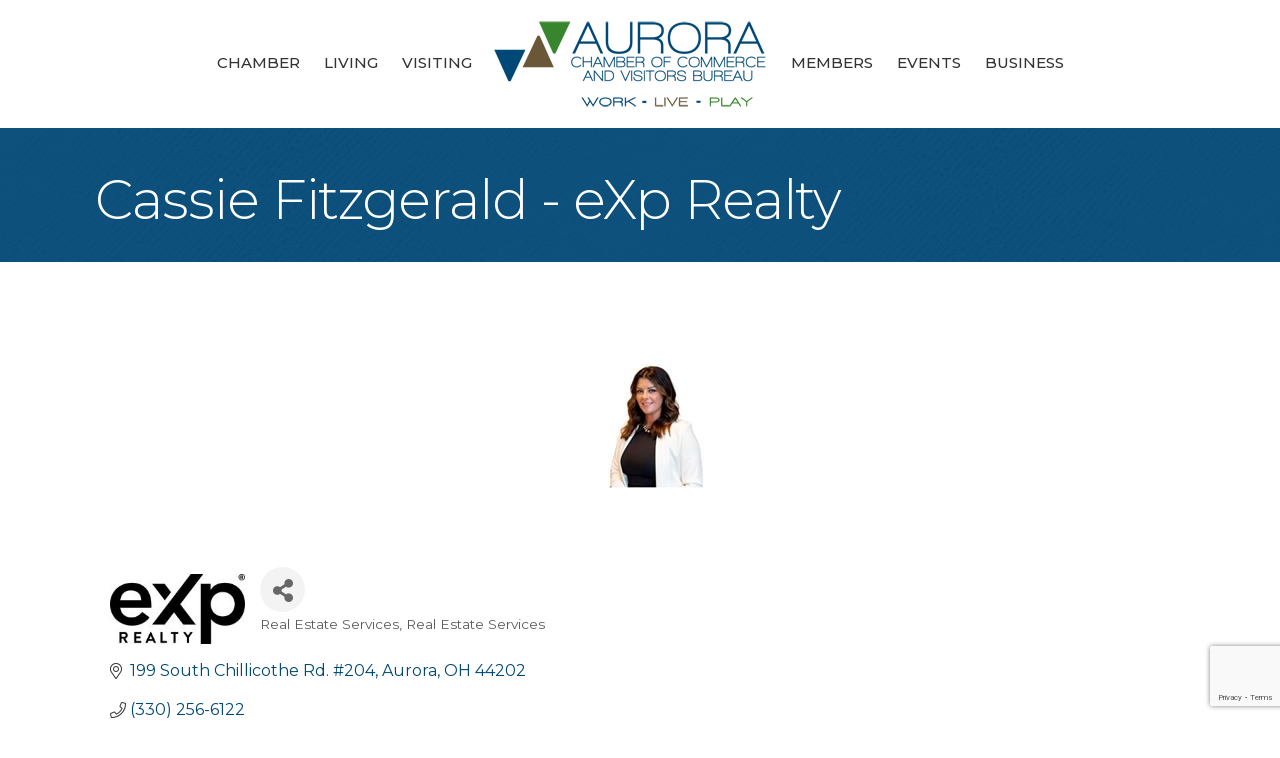

--- FILE ---
content_type: text/html; charset=utf-8
request_url: https://www.google.com/recaptcha/enterprise/anchor?ar=1&k=6LfI_T8rAAAAAMkWHrLP_GfSf3tLy9tKa839wcWa&co=aHR0cHM6Ly9idXNpbmVzcy5hbGxhYm91dGF1cm9yYS5jb206NDQz&hl=en&v=7gg7H51Q-naNfhmCP3_R47ho&size=invisible&anchor-ms=20000&execute-ms=30000&cb=cwoioaevso9b
body_size: 48237
content:
<!DOCTYPE HTML><html dir="ltr" lang="en"><head><meta http-equiv="Content-Type" content="text/html; charset=UTF-8">
<meta http-equiv="X-UA-Compatible" content="IE=edge">
<title>reCAPTCHA</title>
<style type="text/css">
/* cyrillic-ext */
@font-face {
  font-family: 'Roboto';
  font-style: normal;
  font-weight: 400;
  font-stretch: 100%;
  src: url(//fonts.gstatic.com/s/roboto/v48/KFO7CnqEu92Fr1ME7kSn66aGLdTylUAMa3GUBHMdazTgWw.woff2) format('woff2');
  unicode-range: U+0460-052F, U+1C80-1C8A, U+20B4, U+2DE0-2DFF, U+A640-A69F, U+FE2E-FE2F;
}
/* cyrillic */
@font-face {
  font-family: 'Roboto';
  font-style: normal;
  font-weight: 400;
  font-stretch: 100%;
  src: url(//fonts.gstatic.com/s/roboto/v48/KFO7CnqEu92Fr1ME7kSn66aGLdTylUAMa3iUBHMdazTgWw.woff2) format('woff2');
  unicode-range: U+0301, U+0400-045F, U+0490-0491, U+04B0-04B1, U+2116;
}
/* greek-ext */
@font-face {
  font-family: 'Roboto';
  font-style: normal;
  font-weight: 400;
  font-stretch: 100%;
  src: url(//fonts.gstatic.com/s/roboto/v48/KFO7CnqEu92Fr1ME7kSn66aGLdTylUAMa3CUBHMdazTgWw.woff2) format('woff2');
  unicode-range: U+1F00-1FFF;
}
/* greek */
@font-face {
  font-family: 'Roboto';
  font-style: normal;
  font-weight: 400;
  font-stretch: 100%;
  src: url(//fonts.gstatic.com/s/roboto/v48/KFO7CnqEu92Fr1ME7kSn66aGLdTylUAMa3-UBHMdazTgWw.woff2) format('woff2');
  unicode-range: U+0370-0377, U+037A-037F, U+0384-038A, U+038C, U+038E-03A1, U+03A3-03FF;
}
/* math */
@font-face {
  font-family: 'Roboto';
  font-style: normal;
  font-weight: 400;
  font-stretch: 100%;
  src: url(//fonts.gstatic.com/s/roboto/v48/KFO7CnqEu92Fr1ME7kSn66aGLdTylUAMawCUBHMdazTgWw.woff2) format('woff2');
  unicode-range: U+0302-0303, U+0305, U+0307-0308, U+0310, U+0312, U+0315, U+031A, U+0326-0327, U+032C, U+032F-0330, U+0332-0333, U+0338, U+033A, U+0346, U+034D, U+0391-03A1, U+03A3-03A9, U+03B1-03C9, U+03D1, U+03D5-03D6, U+03F0-03F1, U+03F4-03F5, U+2016-2017, U+2034-2038, U+203C, U+2040, U+2043, U+2047, U+2050, U+2057, U+205F, U+2070-2071, U+2074-208E, U+2090-209C, U+20D0-20DC, U+20E1, U+20E5-20EF, U+2100-2112, U+2114-2115, U+2117-2121, U+2123-214F, U+2190, U+2192, U+2194-21AE, U+21B0-21E5, U+21F1-21F2, U+21F4-2211, U+2213-2214, U+2216-22FF, U+2308-230B, U+2310, U+2319, U+231C-2321, U+2336-237A, U+237C, U+2395, U+239B-23B7, U+23D0, U+23DC-23E1, U+2474-2475, U+25AF, U+25B3, U+25B7, U+25BD, U+25C1, U+25CA, U+25CC, U+25FB, U+266D-266F, U+27C0-27FF, U+2900-2AFF, U+2B0E-2B11, U+2B30-2B4C, U+2BFE, U+3030, U+FF5B, U+FF5D, U+1D400-1D7FF, U+1EE00-1EEFF;
}
/* symbols */
@font-face {
  font-family: 'Roboto';
  font-style: normal;
  font-weight: 400;
  font-stretch: 100%;
  src: url(//fonts.gstatic.com/s/roboto/v48/KFO7CnqEu92Fr1ME7kSn66aGLdTylUAMaxKUBHMdazTgWw.woff2) format('woff2');
  unicode-range: U+0001-000C, U+000E-001F, U+007F-009F, U+20DD-20E0, U+20E2-20E4, U+2150-218F, U+2190, U+2192, U+2194-2199, U+21AF, U+21E6-21F0, U+21F3, U+2218-2219, U+2299, U+22C4-22C6, U+2300-243F, U+2440-244A, U+2460-24FF, U+25A0-27BF, U+2800-28FF, U+2921-2922, U+2981, U+29BF, U+29EB, U+2B00-2BFF, U+4DC0-4DFF, U+FFF9-FFFB, U+10140-1018E, U+10190-1019C, U+101A0, U+101D0-101FD, U+102E0-102FB, U+10E60-10E7E, U+1D2C0-1D2D3, U+1D2E0-1D37F, U+1F000-1F0FF, U+1F100-1F1AD, U+1F1E6-1F1FF, U+1F30D-1F30F, U+1F315, U+1F31C, U+1F31E, U+1F320-1F32C, U+1F336, U+1F378, U+1F37D, U+1F382, U+1F393-1F39F, U+1F3A7-1F3A8, U+1F3AC-1F3AF, U+1F3C2, U+1F3C4-1F3C6, U+1F3CA-1F3CE, U+1F3D4-1F3E0, U+1F3ED, U+1F3F1-1F3F3, U+1F3F5-1F3F7, U+1F408, U+1F415, U+1F41F, U+1F426, U+1F43F, U+1F441-1F442, U+1F444, U+1F446-1F449, U+1F44C-1F44E, U+1F453, U+1F46A, U+1F47D, U+1F4A3, U+1F4B0, U+1F4B3, U+1F4B9, U+1F4BB, U+1F4BF, U+1F4C8-1F4CB, U+1F4D6, U+1F4DA, U+1F4DF, U+1F4E3-1F4E6, U+1F4EA-1F4ED, U+1F4F7, U+1F4F9-1F4FB, U+1F4FD-1F4FE, U+1F503, U+1F507-1F50B, U+1F50D, U+1F512-1F513, U+1F53E-1F54A, U+1F54F-1F5FA, U+1F610, U+1F650-1F67F, U+1F687, U+1F68D, U+1F691, U+1F694, U+1F698, U+1F6AD, U+1F6B2, U+1F6B9-1F6BA, U+1F6BC, U+1F6C6-1F6CF, U+1F6D3-1F6D7, U+1F6E0-1F6EA, U+1F6F0-1F6F3, U+1F6F7-1F6FC, U+1F700-1F7FF, U+1F800-1F80B, U+1F810-1F847, U+1F850-1F859, U+1F860-1F887, U+1F890-1F8AD, U+1F8B0-1F8BB, U+1F8C0-1F8C1, U+1F900-1F90B, U+1F93B, U+1F946, U+1F984, U+1F996, U+1F9E9, U+1FA00-1FA6F, U+1FA70-1FA7C, U+1FA80-1FA89, U+1FA8F-1FAC6, U+1FACE-1FADC, U+1FADF-1FAE9, U+1FAF0-1FAF8, U+1FB00-1FBFF;
}
/* vietnamese */
@font-face {
  font-family: 'Roboto';
  font-style: normal;
  font-weight: 400;
  font-stretch: 100%;
  src: url(//fonts.gstatic.com/s/roboto/v48/KFO7CnqEu92Fr1ME7kSn66aGLdTylUAMa3OUBHMdazTgWw.woff2) format('woff2');
  unicode-range: U+0102-0103, U+0110-0111, U+0128-0129, U+0168-0169, U+01A0-01A1, U+01AF-01B0, U+0300-0301, U+0303-0304, U+0308-0309, U+0323, U+0329, U+1EA0-1EF9, U+20AB;
}
/* latin-ext */
@font-face {
  font-family: 'Roboto';
  font-style: normal;
  font-weight: 400;
  font-stretch: 100%;
  src: url(//fonts.gstatic.com/s/roboto/v48/KFO7CnqEu92Fr1ME7kSn66aGLdTylUAMa3KUBHMdazTgWw.woff2) format('woff2');
  unicode-range: U+0100-02BA, U+02BD-02C5, U+02C7-02CC, U+02CE-02D7, U+02DD-02FF, U+0304, U+0308, U+0329, U+1D00-1DBF, U+1E00-1E9F, U+1EF2-1EFF, U+2020, U+20A0-20AB, U+20AD-20C0, U+2113, U+2C60-2C7F, U+A720-A7FF;
}
/* latin */
@font-face {
  font-family: 'Roboto';
  font-style: normal;
  font-weight: 400;
  font-stretch: 100%;
  src: url(//fonts.gstatic.com/s/roboto/v48/KFO7CnqEu92Fr1ME7kSn66aGLdTylUAMa3yUBHMdazQ.woff2) format('woff2');
  unicode-range: U+0000-00FF, U+0131, U+0152-0153, U+02BB-02BC, U+02C6, U+02DA, U+02DC, U+0304, U+0308, U+0329, U+2000-206F, U+20AC, U+2122, U+2191, U+2193, U+2212, U+2215, U+FEFF, U+FFFD;
}
/* cyrillic-ext */
@font-face {
  font-family: 'Roboto';
  font-style: normal;
  font-weight: 500;
  font-stretch: 100%;
  src: url(//fonts.gstatic.com/s/roboto/v48/KFO7CnqEu92Fr1ME7kSn66aGLdTylUAMa3GUBHMdazTgWw.woff2) format('woff2');
  unicode-range: U+0460-052F, U+1C80-1C8A, U+20B4, U+2DE0-2DFF, U+A640-A69F, U+FE2E-FE2F;
}
/* cyrillic */
@font-face {
  font-family: 'Roboto';
  font-style: normal;
  font-weight: 500;
  font-stretch: 100%;
  src: url(//fonts.gstatic.com/s/roboto/v48/KFO7CnqEu92Fr1ME7kSn66aGLdTylUAMa3iUBHMdazTgWw.woff2) format('woff2');
  unicode-range: U+0301, U+0400-045F, U+0490-0491, U+04B0-04B1, U+2116;
}
/* greek-ext */
@font-face {
  font-family: 'Roboto';
  font-style: normal;
  font-weight: 500;
  font-stretch: 100%;
  src: url(//fonts.gstatic.com/s/roboto/v48/KFO7CnqEu92Fr1ME7kSn66aGLdTylUAMa3CUBHMdazTgWw.woff2) format('woff2');
  unicode-range: U+1F00-1FFF;
}
/* greek */
@font-face {
  font-family: 'Roboto';
  font-style: normal;
  font-weight: 500;
  font-stretch: 100%;
  src: url(//fonts.gstatic.com/s/roboto/v48/KFO7CnqEu92Fr1ME7kSn66aGLdTylUAMa3-UBHMdazTgWw.woff2) format('woff2');
  unicode-range: U+0370-0377, U+037A-037F, U+0384-038A, U+038C, U+038E-03A1, U+03A3-03FF;
}
/* math */
@font-face {
  font-family: 'Roboto';
  font-style: normal;
  font-weight: 500;
  font-stretch: 100%;
  src: url(//fonts.gstatic.com/s/roboto/v48/KFO7CnqEu92Fr1ME7kSn66aGLdTylUAMawCUBHMdazTgWw.woff2) format('woff2');
  unicode-range: U+0302-0303, U+0305, U+0307-0308, U+0310, U+0312, U+0315, U+031A, U+0326-0327, U+032C, U+032F-0330, U+0332-0333, U+0338, U+033A, U+0346, U+034D, U+0391-03A1, U+03A3-03A9, U+03B1-03C9, U+03D1, U+03D5-03D6, U+03F0-03F1, U+03F4-03F5, U+2016-2017, U+2034-2038, U+203C, U+2040, U+2043, U+2047, U+2050, U+2057, U+205F, U+2070-2071, U+2074-208E, U+2090-209C, U+20D0-20DC, U+20E1, U+20E5-20EF, U+2100-2112, U+2114-2115, U+2117-2121, U+2123-214F, U+2190, U+2192, U+2194-21AE, U+21B0-21E5, U+21F1-21F2, U+21F4-2211, U+2213-2214, U+2216-22FF, U+2308-230B, U+2310, U+2319, U+231C-2321, U+2336-237A, U+237C, U+2395, U+239B-23B7, U+23D0, U+23DC-23E1, U+2474-2475, U+25AF, U+25B3, U+25B7, U+25BD, U+25C1, U+25CA, U+25CC, U+25FB, U+266D-266F, U+27C0-27FF, U+2900-2AFF, U+2B0E-2B11, U+2B30-2B4C, U+2BFE, U+3030, U+FF5B, U+FF5D, U+1D400-1D7FF, U+1EE00-1EEFF;
}
/* symbols */
@font-face {
  font-family: 'Roboto';
  font-style: normal;
  font-weight: 500;
  font-stretch: 100%;
  src: url(//fonts.gstatic.com/s/roboto/v48/KFO7CnqEu92Fr1ME7kSn66aGLdTylUAMaxKUBHMdazTgWw.woff2) format('woff2');
  unicode-range: U+0001-000C, U+000E-001F, U+007F-009F, U+20DD-20E0, U+20E2-20E4, U+2150-218F, U+2190, U+2192, U+2194-2199, U+21AF, U+21E6-21F0, U+21F3, U+2218-2219, U+2299, U+22C4-22C6, U+2300-243F, U+2440-244A, U+2460-24FF, U+25A0-27BF, U+2800-28FF, U+2921-2922, U+2981, U+29BF, U+29EB, U+2B00-2BFF, U+4DC0-4DFF, U+FFF9-FFFB, U+10140-1018E, U+10190-1019C, U+101A0, U+101D0-101FD, U+102E0-102FB, U+10E60-10E7E, U+1D2C0-1D2D3, U+1D2E0-1D37F, U+1F000-1F0FF, U+1F100-1F1AD, U+1F1E6-1F1FF, U+1F30D-1F30F, U+1F315, U+1F31C, U+1F31E, U+1F320-1F32C, U+1F336, U+1F378, U+1F37D, U+1F382, U+1F393-1F39F, U+1F3A7-1F3A8, U+1F3AC-1F3AF, U+1F3C2, U+1F3C4-1F3C6, U+1F3CA-1F3CE, U+1F3D4-1F3E0, U+1F3ED, U+1F3F1-1F3F3, U+1F3F5-1F3F7, U+1F408, U+1F415, U+1F41F, U+1F426, U+1F43F, U+1F441-1F442, U+1F444, U+1F446-1F449, U+1F44C-1F44E, U+1F453, U+1F46A, U+1F47D, U+1F4A3, U+1F4B0, U+1F4B3, U+1F4B9, U+1F4BB, U+1F4BF, U+1F4C8-1F4CB, U+1F4D6, U+1F4DA, U+1F4DF, U+1F4E3-1F4E6, U+1F4EA-1F4ED, U+1F4F7, U+1F4F9-1F4FB, U+1F4FD-1F4FE, U+1F503, U+1F507-1F50B, U+1F50D, U+1F512-1F513, U+1F53E-1F54A, U+1F54F-1F5FA, U+1F610, U+1F650-1F67F, U+1F687, U+1F68D, U+1F691, U+1F694, U+1F698, U+1F6AD, U+1F6B2, U+1F6B9-1F6BA, U+1F6BC, U+1F6C6-1F6CF, U+1F6D3-1F6D7, U+1F6E0-1F6EA, U+1F6F0-1F6F3, U+1F6F7-1F6FC, U+1F700-1F7FF, U+1F800-1F80B, U+1F810-1F847, U+1F850-1F859, U+1F860-1F887, U+1F890-1F8AD, U+1F8B0-1F8BB, U+1F8C0-1F8C1, U+1F900-1F90B, U+1F93B, U+1F946, U+1F984, U+1F996, U+1F9E9, U+1FA00-1FA6F, U+1FA70-1FA7C, U+1FA80-1FA89, U+1FA8F-1FAC6, U+1FACE-1FADC, U+1FADF-1FAE9, U+1FAF0-1FAF8, U+1FB00-1FBFF;
}
/* vietnamese */
@font-face {
  font-family: 'Roboto';
  font-style: normal;
  font-weight: 500;
  font-stretch: 100%;
  src: url(//fonts.gstatic.com/s/roboto/v48/KFO7CnqEu92Fr1ME7kSn66aGLdTylUAMa3OUBHMdazTgWw.woff2) format('woff2');
  unicode-range: U+0102-0103, U+0110-0111, U+0128-0129, U+0168-0169, U+01A0-01A1, U+01AF-01B0, U+0300-0301, U+0303-0304, U+0308-0309, U+0323, U+0329, U+1EA0-1EF9, U+20AB;
}
/* latin-ext */
@font-face {
  font-family: 'Roboto';
  font-style: normal;
  font-weight: 500;
  font-stretch: 100%;
  src: url(//fonts.gstatic.com/s/roboto/v48/KFO7CnqEu92Fr1ME7kSn66aGLdTylUAMa3KUBHMdazTgWw.woff2) format('woff2');
  unicode-range: U+0100-02BA, U+02BD-02C5, U+02C7-02CC, U+02CE-02D7, U+02DD-02FF, U+0304, U+0308, U+0329, U+1D00-1DBF, U+1E00-1E9F, U+1EF2-1EFF, U+2020, U+20A0-20AB, U+20AD-20C0, U+2113, U+2C60-2C7F, U+A720-A7FF;
}
/* latin */
@font-face {
  font-family: 'Roboto';
  font-style: normal;
  font-weight: 500;
  font-stretch: 100%;
  src: url(//fonts.gstatic.com/s/roboto/v48/KFO7CnqEu92Fr1ME7kSn66aGLdTylUAMa3yUBHMdazQ.woff2) format('woff2');
  unicode-range: U+0000-00FF, U+0131, U+0152-0153, U+02BB-02BC, U+02C6, U+02DA, U+02DC, U+0304, U+0308, U+0329, U+2000-206F, U+20AC, U+2122, U+2191, U+2193, U+2212, U+2215, U+FEFF, U+FFFD;
}
/* cyrillic-ext */
@font-face {
  font-family: 'Roboto';
  font-style: normal;
  font-weight: 900;
  font-stretch: 100%;
  src: url(//fonts.gstatic.com/s/roboto/v48/KFO7CnqEu92Fr1ME7kSn66aGLdTylUAMa3GUBHMdazTgWw.woff2) format('woff2');
  unicode-range: U+0460-052F, U+1C80-1C8A, U+20B4, U+2DE0-2DFF, U+A640-A69F, U+FE2E-FE2F;
}
/* cyrillic */
@font-face {
  font-family: 'Roboto';
  font-style: normal;
  font-weight: 900;
  font-stretch: 100%;
  src: url(//fonts.gstatic.com/s/roboto/v48/KFO7CnqEu92Fr1ME7kSn66aGLdTylUAMa3iUBHMdazTgWw.woff2) format('woff2');
  unicode-range: U+0301, U+0400-045F, U+0490-0491, U+04B0-04B1, U+2116;
}
/* greek-ext */
@font-face {
  font-family: 'Roboto';
  font-style: normal;
  font-weight: 900;
  font-stretch: 100%;
  src: url(//fonts.gstatic.com/s/roboto/v48/KFO7CnqEu92Fr1ME7kSn66aGLdTylUAMa3CUBHMdazTgWw.woff2) format('woff2');
  unicode-range: U+1F00-1FFF;
}
/* greek */
@font-face {
  font-family: 'Roboto';
  font-style: normal;
  font-weight: 900;
  font-stretch: 100%;
  src: url(//fonts.gstatic.com/s/roboto/v48/KFO7CnqEu92Fr1ME7kSn66aGLdTylUAMa3-UBHMdazTgWw.woff2) format('woff2');
  unicode-range: U+0370-0377, U+037A-037F, U+0384-038A, U+038C, U+038E-03A1, U+03A3-03FF;
}
/* math */
@font-face {
  font-family: 'Roboto';
  font-style: normal;
  font-weight: 900;
  font-stretch: 100%;
  src: url(//fonts.gstatic.com/s/roboto/v48/KFO7CnqEu92Fr1ME7kSn66aGLdTylUAMawCUBHMdazTgWw.woff2) format('woff2');
  unicode-range: U+0302-0303, U+0305, U+0307-0308, U+0310, U+0312, U+0315, U+031A, U+0326-0327, U+032C, U+032F-0330, U+0332-0333, U+0338, U+033A, U+0346, U+034D, U+0391-03A1, U+03A3-03A9, U+03B1-03C9, U+03D1, U+03D5-03D6, U+03F0-03F1, U+03F4-03F5, U+2016-2017, U+2034-2038, U+203C, U+2040, U+2043, U+2047, U+2050, U+2057, U+205F, U+2070-2071, U+2074-208E, U+2090-209C, U+20D0-20DC, U+20E1, U+20E5-20EF, U+2100-2112, U+2114-2115, U+2117-2121, U+2123-214F, U+2190, U+2192, U+2194-21AE, U+21B0-21E5, U+21F1-21F2, U+21F4-2211, U+2213-2214, U+2216-22FF, U+2308-230B, U+2310, U+2319, U+231C-2321, U+2336-237A, U+237C, U+2395, U+239B-23B7, U+23D0, U+23DC-23E1, U+2474-2475, U+25AF, U+25B3, U+25B7, U+25BD, U+25C1, U+25CA, U+25CC, U+25FB, U+266D-266F, U+27C0-27FF, U+2900-2AFF, U+2B0E-2B11, U+2B30-2B4C, U+2BFE, U+3030, U+FF5B, U+FF5D, U+1D400-1D7FF, U+1EE00-1EEFF;
}
/* symbols */
@font-face {
  font-family: 'Roboto';
  font-style: normal;
  font-weight: 900;
  font-stretch: 100%;
  src: url(//fonts.gstatic.com/s/roboto/v48/KFO7CnqEu92Fr1ME7kSn66aGLdTylUAMaxKUBHMdazTgWw.woff2) format('woff2');
  unicode-range: U+0001-000C, U+000E-001F, U+007F-009F, U+20DD-20E0, U+20E2-20E4, U+2150-218F, U+2190, U+2192, U+2194-2199, U+21AF, U+21E6-21F0, U+21F3, U+2218-2219, U+2299, U+22C4-22C6, U+2300-243F, U+2440-244A, U+2460-24FF, U+25A0-27BF, U+2800-28FF, U+2921-2922, U+2981, U+29BF, U+29EB, U+2B00-2BFF, U+4DC0-4DFF, U+FFF9-FFFB, U+10140-1018E, U+10190-1019C, U+101A0, U+101D0-101FD, U+102E0-102FB, U+10E60-10E7E, U+1D2C0-1D2D3, U+1D2E0-1D37F, U+1F000-1F0FF, U+1F100-1F1AD, U+1F1E6-1F1FF, U+1F30D-1F30F, U+1F315, U+1F31C, U+1F31E, U+1F320-1F32C, U+1F336, U+1F378, U+1F37D, U+1F382, U+1F393-1F39F, U+1F3A7-1F3A8, U+1F3AC-1F3AF, U+1F3C2, U+1F3C4-1F3C6, U+1F3CA-1F3CE, U+1F3D4-1F3E0, U+1F3ED, U+1F3F1-1F3F3, U+1F3F5-1F3F7, U+1F408, U+1F415, U+1F41F, U+1F426, U+1F43F, U+1F441-1F442, U+1F444, U+1F446-1F449, U+1F44C-1F44E, U+1F453, U+1F46A, U+1F47D, U+1F4A3, U+1F4B0, U+1F4B3, U+1F4B9, U+1F4BB, U+1F4BF, U+1F4C8-1F4CB, U+1F4D6, U+1F4DA, U+1F4DF, U+1F4E3-1F4E6, U+1F4EA-1F4ED, U+1F4F7, U+1F4F9-1F4FB, U+1F4FD-1F4FE, U+1F503, U+1F507-1F50B, U+1F50D, U+1F512-1F513, U+1F53E-1F54A, U+1F54F-1F5FA, U+1F610, U+1F650-1F67F, U+1F687, U+1F68D, U+1F691, U+1F694, U+1F698, U+1F6AD, U+1F6B2, U+1F6B9-1F6BA, U+1F6BC, U+1F6C6-1F6CF, U+1F6D3-1F6D7, U+1F6E0-1F6EA, U+1F6F0-1F6F3, U+1F6F7-1F6FC, U+1F700-1F7FF, U+1F800-1F80B, U+1F810-1F847, U+1F850-1F859, U+1F860-1F887, U+1F890-1F8AD, U+1F8B0-1F8BB, U+1F8C0-1F8C1, U+1F900-1F90B, U+1F93B, U+1F946, U+1F984, U+1F996, U+1F9E9, U+1FA00-1FA6F, U+1FA70-1FA7C, U+1FA80-1FA89, U+1FA8F-1FAC6, U+1FACE-1FADC, U+1FADF-1FAE9, U+1FAF0-1FAF8, U+1FB00-1FBFF;
}
/* vietnamese */
@font-face {
  font-family: 'Roboto';
  font-style: normal;
  font-weight: 900;
  font-stretch: 100%;
  src: url(//fonts.gstatic.com/s/roboto/v48/KFO7CnqEu92Fr1ME7kSn66aGLdTylUAMa3OUBHMdazTgWw.woff2) format('woff2');
  unicode-range: U+0102-0103, U+0110-0111, U+0128-0129, U+0168-0169, U+01A0-01A1, U+01AF-01B0, U+0300-0301, U+0303-0304, U+0308-0309, U+0323, U+0329, U+1EA0-1EF9, U+20AB;
}
/* latin-ext */
@font-face {
  font-family: 'Roboto';
  font-style: normal;
  font-weight: 900;
  font-stretch: 100%;
  src: url(//fonts.gstatic.com/s/roboto/v48/KFO7CnqEu92Fr1ME7kSn66aGLdTylUAMa3KUBHMdazTgWw.woff2) format('woff2');
  unicode-range: U+0100-02BA, U+02BD-02C5, U+02C7-02CC, U+02CE-02D7, U+02DD-02FF, U+0304, U+0308, U+0329, U+1D00-1DBF, U+1E00-1E9F, U+1EF2-1EFF, U+2020, U+20A0-20AB, U+20AD-20C0, U+2113, U+2C60-2C7F, U+A720-A7FF;
}
/* latin */
@font-face {
  font-family: 'Roboto';
  font-style: normal;
  font-weight: 900;
  font-stretch: 100%;
  src: url(//fonts.gstatic.com/s/roboto/v48/KFO7CnqEu92Fr1ME7kSn66aGLdTylUAMa3yUBHMdazQ.woff2) format('woff2');
  unicode-range: U+0000-00FF, U+0131, U+0152-0153, U+02BB-02BC, U+02C6, U+02DA, U+02DC, U+0304, U+0308, U+0329, U+2000-206F, U+20AC, U+2122, U+2191, U+2193, U+2212, U+2215, U+FEFF, U+FFFD;
}

</style>
<link rel="stylesheet" type="text/css" href="https://www.gstatic.com/recaptcha/releases/7gg7H51Q-naNfhmCP3_R47ho/styles__ltr.css">
<script nonce="oHGXlzG1VfDDJ4M9_UEukg" type="text/javascript">window['__recaptcha_api'] = 'https://www.google.com/recaptcha/enterprise/';</script>
<script type="text/javascript" src="https://www.gstatic.com/recaptcha/releases/7gg7H51Q-naNfhmCP3_R47ho/recaptcha__en.js" nonce="oHGXlzG1VfDDJ4M9_UEukg">
      
    </script></head>
<body><div id="rc-anchor-alert" class="rc-anchor-alert"></div>
<input type="hidden" id="recaptcha-token" value="[base64]">
<script type="text/javascript" nonce="oHGXlzG1VfDDJ4M9_UEukg">
      recaptcha.anchor.Main.init("[\x22ainput\x22,[\x22bgdata\x22,\x22\x22,\[base64]/[base64]/[base64]/KE4oMTI0LHYsdi5HKSxMWihsLHYpKTpOKDEyNCx2LGwpLFYpLHYpLFQpKSxGKDE3MSx2KX0scjc9ZnVuY3Rpb24obCl7cmV0dXJuIGx9LEM9ZnVuY3Rpb24obCxWLHYpe04odixsLFYpLFZbYWtdPTI3OTZ9LG49ZnVuY3Rpb24obCxWKXtWLlg9KChWLlg/[base64]/[base64]/[base64]/[base64]/[base64]/[base64]/[base64]/[base64]/[base64]/[base64]/[base64]\\u003d\x22,\[base64]\\u003d\\u003d\x22,\x22woLCtGTDj8KnA8OxfcOOfcO1wqvCjsK+X8O6woXCpMOMaMONw6DDgMKLHirDkSXDmFPDlxpHTBUUwqzDrTPCtMOEw6DCr8OlwpZhKsKDwoZmDzhgwqdpw5RuwoDDh1Q2wrLCixkxNcOnwp7CpsKZcVzCgcOGMMOKO8KjKBkEfHPCosKRV8KcwopXw5/Cig0+wqQtw53Cv8KeVW1FQC8Kwo7DmRvCt2jCmkvDjMO+N8Klw6LDnwbDjsKQZTjDiRRMw5gnScKZwqPDgcOJNcOYwr/[base64]/[base64]/DqMOqw6NYSS/DicObw5vDnShBWcOLwpNOw6JDw4kBwrfCtUEWTQHDkFTDo8OlUcOiwol5wrDDuMO6wrXDu8ONAHZAWn/[base64]/[base64]/ChcKkLMOvw7PCgcK1w41IGVjCsMKnw5lRw5nDicOSO8KbfcKywrnDi8O8wp8JPcOFScKgfsO7woodw5lWam5xcD/CssKJUmnDscO0w79Nw4rDjsOeYVjDqG9jwrfCkAgWI04KdMK8ZsKcB2J0w5XDnkwcw5/CqBZ0HsKIYxHDhsOPwrMlw4NGwo8Dw7DCsMK/wo/[base64]/DlsOVwr4YFsKxw6zDjF7ClsKmwo1aw6F2YcKMH8KNF8KNbcKrJsOTcFXCumnCg8O+w7nDliHCrBwOw4cMLFfDrMKwwq7DoMO/aWnDsR/[base64]/[base64]/DvQwRw6E/w5fCtGxIHD9jwrg/IMOeO3p1E8K7cMKbA0d1w4jDgMK1wrpWLEfCmBHCg2TDlw1eLB/[base64]/[base64]/CpXRSEgLDsMOACBdzwoAlwrcoVjrDm0zCvsK7w6Uuw5nDjV95w4k4woIHGnTChcKIwrw/[base64]/CuyXDscOca34PT8KcAhcdwrlBRFzDgl06YG/Co8OuwqQZD0DCrlDCi27DgSkfw4tbw53DlsKgwq/[base64]/[base64]/CksKwa8OdLsKRw4TDmQ/Cij/DvsOmwp3DgVRsw6nCncODw6gvPcKcTsOCwqjCohzCiAnDhhtTZ8KhVFbCvQh2GcKwwqlGw7VaR8KFYTJhw6XCmj9tZFhAw7jDgMKKeCrCtsKLw5vDjcOow4lAHANQw4/Cu8KCw6EDfcK3w6fCtMKBbcKdwq/DosK8woDDr1IKPsOhwpB9w794BMKJwr/CgsKwCSTCtMOzcgbDncKPOADDmMKmwo3DtivDiSXDqsOYwphsw4rCtcOPA3bDvB/Ct1rDosO5wrDDkxnDn3IIw70JE8O+RcOPw5vDuzrDhADDiBDDrzliKFsxwrc4w4HCtV8vTMODc8Oew5dnJjYAwp4HdV7DrzfDp8OLw4bDh8KXwqYkwqpsw5hzbsOawqQLwr7Dt8KJw5QbwqjCiMKdWcKkQsOrAcOCDBsdwpUIw71zHcOewp4gWh7CmMK7P8KbOS/CnMO+wrDDmTrDt8KYw5kMw5AUwrs0w5TCkwE4LMKJfUA4IsKCw7pcMzMpwrjCjz3Cpzp/w7zDtW/DkUnCpVF1wqw6wq/ConkIM3DDrjDCl8Kdw5M8w7VRQMOpw6jDgUHDl8Orwq1hw7HDtsOjw5HCviHDicKbw7kGZcOGbwvCj8OQw4VlQmN9w5xaacKswpnCnHLCtsOww5XCpj7CgsOWSWvDvmjCvx/CtS1tOcOKQsKxZ8KSc8KZw4NPT8K1SlRBwqlLMcKuw7/DiwskPG87WVM/wo7DkMKXw6UsWMOjJjc2TgVyXsKsI0twAxNnKyZ/woRtQ8Oaw48Ew6PCqsO1woRHazxlJsKKw4pZwpXDrsOQb8OXb8Ofw5vCpsKzL0wCwrPCtcKmJ8KDZcKGw6vCnMOIw6ZPTl0SW8Oedxd4HGANw6bDrcK9TA80USZGfMK7wqgWwrR5w5AOw7sqwqnCnB0WUMKUwrlecMKvw4jDjgAZwpjDuWbClMOVb0/CscOqQD0fw7Zrw4lXw6J/csKRUcO4AV/Cg8OrP8OAXWg1QcOlwo4Zw4RVK8Oueic/wpPCoTE1PcKiBG3DuHTDs8K7w6nCm1NTQsK4QsK6eSrCmsOVI3bDosOdTTHCp8Kra1/DtcKDIz3CjAfChwrCoUjDtlLDoiMNwpXCq8O9acKMw7gxwqhDwoDCrMKjPFdzcgF3woHDtsKrw7YewqjCkj/[base64]/[base64]/HMK9AzYsw4jCmRYyw5nCoRIzwrDDgFDCsVs8w5LCrMK7wqVtPGnDmMKXwronFcORRMK6w6gvIsKAEFgmelHDgsKRU8OyEcObGgtRAMO/HMKaE2JHMzDDicOHw5R8HMOcfUtSMFBzw4TCi8OWTUPDvxLDswnDuRnCo8KJwqMsKMOxwrHCszXCgcONXQTDsXNLVQJrdsK8cMK0ZmHDhwxYw7ZeUSrDvsK5wonCjMO/ARIEw4HDuUZPTy/Cn8K6wqrDtsO5w47DmcOWw6TDnMO7wqhPXm/CkcK5CXo/B8OfwpMZw7vCncKKw6XDixXCl8KHwpTChsOcwosAO8OeC1/DiMO0fsOzXsKFw7TDlRURwq0OwpM1TcKJCRXDicKow6HCu2TDk8OQwp7CmMOVYQoNw6DDpMKQw7LDvVJCwqJ/[base64]/CkcKJKcK0w77DhHNkMFgjYMK3cgPDosK3w4rDh8K4dCPCmcO6NTzDoMKFDmjDnwBywpjCiUw5wozDmR9tC07DjcOValQ7NCdGw5XCt1gRGXElwpNvbcO/[base64]/w7XDhCnCp8KGJMKLa8ONDA3CnX1EWsKySMOHKBHCkMOAw6IsLn7DvgAGQsKBw4nDpsOdGsOqF8OdLMKsw4HCvE3Dhj7DlsKCWMKtwoRTwrfDvzo/VhPDij3ChX1WeX5lwrvDpFLDuMOnKxzClcKrfMOHa8KsaTjCusKlwrrCqsKDLBTCsk7Dimcvw4XChsKtw5LCncK/wr9QRAjCp8Ohw6xyNsKSwrDDpCXDm8OLwoPDpGN2V8O2wo9jD8K+w5PCiXtoJnTDvEoNwqfDn8KZwoweWzbCsVF7w7fCmCkGPGPDv2Z0bcO/wqdgPMODbDZQw5bCmcKswq3DocO/wqTCvljCh8KSw6rCihTCjMOaw4vCp8Omw7R+GxHDvsKiw4fClMOZLBkXPU7DtMKew40WacK3XcOQw70WYcKnwpk5w4fChcOSw7nDusK3wonCrXzClCPChxrDrMOkV8KLTMORa8O/wrnCgcOLMlnCglx1wpMcwpA9w5rCg8KCwqtVwoLCqVMXKHwBwp9vw43DminCk21cwovCtiNyCwHCjWxywqHDqjjDk8OuHFImFcKmw4rCv8KTwqEgIMKewrXCsG7CmXjCuFIEwqV1NkV5w4Z3woJYw4EPMcOtWy/Dq8KEeCrDgHbDqQfDkcK4Dgwsw6HCvMOodDzCjsKGZcOOwowsRcKBwr0BRmV7QyQqwrTCksK3U8Kkw5DDk8OYY8Opw41VacO3JVPDsmXDrjbCisKUwr/DmzoWw5caEcKmdcK1S8OGEsOcexfDkcOQw4wUBxTDsSV6w7XCggRTw7RZRFlIw5YDw7dawqHCksKTP8KaTjFUw7x/BcO5w5zChMO7Q17CmFtUw4AFw4nDmMO7PmHClcOkXVnDr8KNworCrsOgw6XCvMKNT8O5I1nDksKwNsKTwo0yVgHDh8KzwrAuYsKVwqLDmBYRS8OjfsOiwrzCrcKRISbCrcKoQcKZw4vDiyzCvD7DqMOcPQ4YwrjDqsOgOzovw482wqcdVMOswpRkCsKDwpzDqz/Cpw8mH8Kdw6nCmyBUw6rDuiBhw6gVw68pw7E4KUPCjiLCnkHDuMKXZcOxMsK7w4HCkcK2wrgRwofDocKUPMO7w78Ow7V8SgkVHkplwoXDnsOfAiPCpsOaUMKDCcKeKyjCusOJwr7CuGk/WxvCk8KNG8Opw5ADShfCs2FQwqHDpHLCikfDmcOyacO1U3rDtW3CuB7Dl8OjwpXCtMO3wrPCtz9sw53Cs8KoPMOZwpJcc8KFL8KXw7sjXcKVwpkgJMKbw5HCnm0vOxbCtcObSzpTw4t9woPCh8KZF8KIwqB/w47CtsOdBEcHVMK8J8K+w5jClVTCmMKiw5LCkMOJNMOgwq7DksKaPgnCgcOnVsORwrASEj4qAsKVw7BjOsO+wqHCkgLDqcKwbyTDlHzDoMKxE8KSw57DrMKKw6FPw4oZw491w50Twr3DrVVEw5fDpcObPz5swps5wqFMwpA/w6srWMKBwqTClXl8PsKJfcOTw63CicOICjPDpwzCgcO6XMKpQHTCgsOgwp7DmMOWYmjDlUxJw6d1w6/DhXlKwq5vTlrDusKSXMOPwoXClB8+wqg7FT3CiTDCmTQEIcKiNhDDjgrClEjDlsO/IsKNWX3DvcOtLx8OcMKpdXPCqsKDTsO/U8Onw69kWBnDlsKtPsOKG8KlwoTCqsKuw4PDiDDCkkQLYcO2f0XCpcKkwo9Ow5fCtsOAwqnCo1Nbw4YZwoHCo0XDhwdbMgF5PcOsw63DrMO7OsKvZcOXSsOTZBNfRhJ2AMKyw7pWQznDjsK/wqbCpFsYw5TCsElkAcKOZBDDvMKww4jDuMOiWyVnD8OTa13DrVAQw4rCuMOQMsOuw6rCsljCuhXCvHDDuBPDrMOkw7rDu8K/w5o0wqTClBLDt8OkfSJpw71dwq3DksOCw77CjMKHwoo7wrvDnsKqdH/DuWnDiEs8IsKuV8OgMT9hETXDi1kcw7ozwp/DqEYVwpQHw5ZkJADDsMK0wqbDnsOOTMOBEsOUbwLDmF/Ch1XChsKnKmbCv8KDCxcpw4LCv0zCt8KlwprChhDCjTg/[base64]/ClVrDs8KLw45DdEDCrcOkwojCrW0Ww5PDnGbDssOew4vCjn/DknvDjMKkw64uMsOqOsOqw7thXw3CuhY0N8OXwqQDw7rDq2PDqR7DucKOwq3CiHrCpcKtw6rDkcKjdWBlUsKLw4zCjcOKSjnDllLCt8KMfHnCtsK6XMOSwrnDsl3DrsO0w67CjjVww50iw6TCjcOow6/[base64]/Ct8KrX8OhwpvDjRBQUMOVw4XCn8KHwqbCslnCgcOaEygPYcOHCMO4Ci51XMOTJBnCvsKADQRBw4ABZ3giwoDCg8Orw4fDrcOHWRBAwrxVwoAew57DuwU0wp8mwp/Cm8OOYsKHw47CjkTCt8KXPgEmR8KOwpXCqUkeaw/ChX7DvwtwwpTDkMKbek/DjxQLUcO8wrDDtxLDhcOUwqMewoRvdxkmOVgNw6fCq8Kww69aIFjCvAbClMOVwrHDoXbDsMKrOgbDssOqI8KHccOqwoDCvzbDosKcw7vCjxbDjcOOw4fDuMOfw6tOw7R0OsOzRCDCuMKawobDkmXCvsOew7zDmRoAesOLw6/DjE3ChyfCisK+JxXDvV7CvsOkRn/CtlwyG8Kywo7DgywTQhfCscKsw7ESdHE5w5nCiB3Clx9qLn41w63Clwdgc04cbCjDuXEAw4rDrlzDhwHDksKOwoDDjlkXwoBsMcOew6DDvcKKwo3DugEhw6hEw43DosKmBConwoTDtMO5w5zCmV/[base64]/UMKKCcOvwpdNHcKzwoDCtsKCwr56GnsYLS8mw4rClSQ8McK+Zl3DtcOOa3zDqQnDh8O2w5g7wqTDh8Khw7tYbsKbw6ccwrLClmrCs8ODwro+T8O+SUTDrsOwTCRrwqlURnHDu8KSw7fDicOKwok/c8OiH38tw6kjwp9Gw73DhkUrMsOGw5LDlsO7w6LDi8OIwofCtAkBwoHCsMOcw7pgBMKBwpE7w7PDq3XChcKSwrzCrGcdw5pvwoLCsiHCmMKiwpZkW8OawpPDtsOtUyPCpgNnwpbCt2tRV8O4wpA+bFvDk8KDdk/[base64]/PsKXfMOXw7BVA1A4HMK4wrvCkyvChxQVwqZ8w6vCi8Kxw55bQ3XCnmpXw4IdwqzDhcKnZWMIwrLCgjNABgASwofDjsKYN8O1w4jDpMOZwrHDmsKLwp8AwrhvCAdea8O+wrrDsRRuw4rDhMKWf8K/w4/DgcKowqLDoMOrwqPDhcKAwonCqwzDuUPCt8KiwoFCXMOSwqMxPFLCgw4lGh7DvsONfMKSSMKNw5bDkCxjeMKBcTTDm8KPAcOxw6t4w54hwq9UY8KewopfKsOcFAgUw65XwqDCoDTCgXJtc3HCnnbDkg5Mw7IZwobCiGckw4zDpMO7woYzJwPDk2/DjsKzJkfChMKswppIHsKdwr3Dpi1gw5Y0wp7CpcOzw7w4w5tFDl/CuxwAw7cjwqzDnMKGF1PDmG0GC1TCnMOswoQww7nDgR7DgsOrwq7CicKdGHQJwoJ6w6w+HcOoeMKgw67CpcOywqLCs8OXw7k2RkPCrklZKmlCw6BfKMKHw5EFwrZQwqvDoMKuYMOlCDbClFzDp1/[base64]/FGzCj8OLwociwqMgwokTfsOJwrLDj1Jfwo4BOFdbwrYWwqF4AMKHXsOxw7jCjcOPw5ELw5jCnMOQwrrDtMOTRDvCoTDDnjpge3JPWU/CmcODI8KuYMKBUcOHOcOIOsOQBcO4w7jDpC0XEsKBQGsqw5LCuT/DkcO/wrHCimLDgAUJwp9jwq7Chh0CwrPCtMKgwpXDkUrDt0/DmjzCs3Qcw4/CvEssNMKpBBLDhMO3XsKyw7HClBcdW8KkZGXCpmbDoA42w5NMw6HCjyHDlnzDmnjCpnRUYsOpIsKFBsOudUXDlsOrwplkw4DDtcO3wqfCvcOtwr/CvcK2w6vCusOuwpsYUVwoamvDsMONH0dow544w4IJw4DClBnCqcK+OUPCg1HCiHXDiTNvcHbCiwd/[base64]/[base64]/VsKuYMOqwpjDtzBaecOySsKuw75Kwo4Iw5tDw6s/NsOHdzHDgXFSwp8RNkghE0fCi8OBwroudsKcw6jDm8OvwpJAZDhVEcK4w69Fw7wFIAAMYEDCgsKeHXTDt8OBw7c8EDrDqMKMwq3Cvk/DrQfDr8KkYm7CqC0pNW7DjsO5wp7CrcKNa8OfHWNQwqZiw4/[base64]/CncK3wqVpw7wkwqbCtHhhXcKSwpkswp98wq0/ciTCq0jDrnoaw7nCgcKJw6/CpHsKwqJoNw3DgBbDj8KvJsOywpPDmi3Cs8O2wrEBwpcpwq9FI3rCoVMLCMObwogBSUnDlcK5wokiw4UjDsOzLsKiPFdNwoNmw5xlw44iw5Raw7AfwqvDicKtCsO0fMOpwpR/YsKaQsO/[base64]/Cj2fCgcKjwrHDrhHDoMK6wrnDkBrDsFPCl8O+w7LDqsKxHMObOsKrw7hLOsKywodQw67CtsKlc8OOwpzCkFR/wrjDpzoNw4ltwq7CixQ1wrjDrcOMw6lJNcKyLcO8WC/CsAlUVXgoGcO0XsOjw7YCfVXDpDrCqF/[base64]/w5c8w4TCih5rw6BGwpbCo8OjTS5nw5tdf8O5PMKvOWlEw47DksKpUTN2wp7Cp1Umw4MfHcK+woQnwqpOw6VKEMKuw6Umwrw4ZyhIYMODw5YPwqDCkCdJLDDClzpYwqLDuMOow44swp/[base64]/CssKCwoZ0LsO4FDPCr8O1woTCmMOTwpTDjwvChVQ4SQwtw5jDjMOlDsKIUEBGHsK6w6p8w4XDqsOSwqzDocK1wofDkcKOK1nCmQcSwrZRw6rDpMKGZADCgCNQw7cUw4fDlcOjwo7Cg1wgwpLCjBQBw7pxC3/Dq8Klw6fCk8O6Hzpvd3NKw6zCrMOqIlDDkz1Rw7TCh35Cw77Dq8OVO3vClw3DsWXDhAXDjMKiBcOVw6ciO8K9GsKrw4wWQMKBwp1VAsOgw4YgXUzDt8KXecOiw4xWw4EdDcK/wrLDh8OSwqjCgMO2fCRoPHJewq0weUvCoX9Sw4bChCUHTGHDicKBJg87EGjDtMOcw5sBw73Dp2bCh2zDgxHCg8ODbEUjNkkCDHomS8K7w7cUFzMGFsOMRsOWPcOqw404e2gYSQ9HwonCgcKGflg8OBTDs8Klw4Yew7/DoixKw407RDETVsKEwo5QLsOPGz9OwoDDk8KZwrNUwqIKw4kiJcKywoXCksOwPMKtbGsaw77CvcO3w6vCoxrDuDnChsKYX8OVa1YUw6LDmsKIwoAySXlUwqjDjmvChsOCUcKZwpdGaBLDtADDqlFBw58RXzgxwrlVw4PDt8OCBmHCs1rChsOOZQHCpxfDoMOvwpN/wqTDm8ORAWjDgUoxFQTDpcOgwrfDusKLwpJ4WMO+PsK1w5k5Ch0aRMOjwpYKw5lXIko7NTQSZsKiw5IaTgwMVFXCg8OmOsOkwq7DlUTDu8OhRT/CuxfCjmkEasOEw4k2w57CrMKwwoNuw4Nxw6g/FX45G2QWAnrCscK4S8KeVjQdBMO5wqYfcMOCwphFS8OVXABmwoAVO8O9wovDvsOqezV+wohHwrfChAnCg8O2w59sEQDCvsKxw4rCkDJMB8KqwqnDnGvDo8Kfw5sKw6ZTHHDCjsKkw57DhSbChcKTd8OxEi9TwojCqjM2PCZawq9rw5HDjcO2wr3DosOcwp/DhUbCucKHw540w40Iw4VGOMO1w7PDvlrDv1HDjThbI8KVD8KGHHAhw7IfXMOGwqoJw4RZbsK0wp4Xw793AcK/[base64]/[base64]/w75hekBXwokceFHDtDA1LE85w6Jqw7IKHMKAP8KMCEbCvcKnS8OPHsKZPHHDm3VWMwQpwpVTwpQZGHUFHXcyw6TCiMOXGcKKw6PCisONNMKPwpbCji4jXsK/w74owrdoLFvDl3rDmMOewp3DlMKqwoDDlntpw6zCpEt2w6BhfGZvX8KoecKgZMOrw4HCgsKTwqXCg8KlHVkUw51cC8KrwoLDrHl9RsO/Q8OaAsO0w4nCkcO2w6jCrWUWDcOvKcKpTzouwqPDsMK1IMKiOMOqQU4fw6nClHAqIS0QwrfCgEzDqcKuw5XDu2/CuMOOISvCocKmCcKVwoTCnm1JG8KJLMOZX8KfGsO6w7jCnUrCt8KjZj8kw6VtI8OsCnMDKMKYAcOew6TDhcKWw4/[base64]/CjHfCrGxCK8KSwrjCinEGwrhxw5TCh1wBGHYpAT8qwqrDhhXDrcOyVRbChMOgRzh9wr0BwqJwwphcwrDDrFNKw5HDhATCo8OMJEPCjn4jwrDChBoKFX7CghEAYMOQaHLCklkHw5rDuMKIwqEaZ37CvlwtEcKLOcOVwq7DtiTCpmLDlcOGHsKww77CgMO/w7NhEA3DlMKdXcO7w4R1McOlw7dtwrrCmcKmEsKOw5cvw5wkbcO+R0vCocOaw5RNw47ChsKOw7DDlMOpE1bDhsKjJD3Cg3zCkVnCosKTw70CdMOPZTscDVk7IXVrwobDoyAFw6LDkT7DqcO6wodGw5TCrUM0JgnDg047DUbDqx07w5otLB/Cn8OvwpPCmzN2w6pJw5jDs8K2woLCtVHChsOTwoIvw7jCoMKyQMKadxUSwppoA8K/UMK9ew1vW8K7wpfCtDfDhA5ww5lDD8KZw7bDp8Oyw61aYMODwo7ChRjCvmgWVy4AwrxhIlrCv8KDwqFOK2tjf0MzwrhKw7UWOcKkBmwBwr02w75BWjnDqsO8wp5zw6nDpUFuRsO/TFVaacOIw7jDocOmIsK9BsOLesKiwrc3CXYUwq5wPnPCvT7CvMKzw4o/[base64]/DrU8wwoLCtMOdNGXCiH7Cqgcaw7DChg1AP8OGEcOpwr/CjH4EwpPDlWnCtmDCrXPDmgnCpDbDrcOJwrI2WsKRTFjDuCzDosK7XsOOSlHDvETDvVbDsTbCs8OyJzltwqxww5nDmMKKw4/Dg2LCocOIw4vCjMOxeC7DpgnDosOtO8OkccOMaMKZf8KVw6rDqMORw4hOZ0fCqT3CnMOCVsK8wrXCj8ONBXYIc8OGw7hsXR4CwqlFGRrCrcO2OcKnwoYJVcKyw6Ixw5HDjcKVw6fDucOuwr/CtcKTc0HCpzoYwojDlErCryXCksOjBMOOw4Z4K8KNw5dTUsOlw4g3Vm0Ww5prwqnCkMK/w7vDqMKGZTAWDcKzwoTCoDnCpcOAScOkwrbDh8OEwq7DsD7Co8K9wqdXGsKKNXQdYsO9d2jCiX0GV8KgBcKFwqE4JsOEwrnDl0UFDAQDw5Itw4rDisO9wrnDtsOlUANIEsKBw788w5/[base64]/DgsKWw7PCpcOnwrVnw4DCmsOJaDspacK1K8OdEWdYworDvsOZO8OqXwgNwrbClWHCkDUACcKvCD9dwoDDmcKDw5DDqmxOwrI9wo7Ds3zCoAHCocOTwoHClwtjTMKxwr3DizHCnhAXw4dnwqHDvcOJIwJJw6IpwqzDksOGw79sC3/DisKTXcO5dsKgM0hHRiYqRcOJw5YRVy/Ck8KSHsKnWMKrw6XCnMOpwrkuOsKWCMOHYE1LKMO7fsKFMMKaw4QvScOTw7fDrMOXVFXDrQLDtcKENsOGwrwiw7fCi8Okw7jCvcOpElvDqsO1X0jDscKAw6XCp8Kka23Cu8KvUcKjwpYww7nCh8K2dUbCvWNDOcK8wqrCq1/CiVpeNlnDvsO8GHTCrmLDlsK0BgxhHkHDs0HCnMKQTUvDsX3DlMKtZsKAw7E8w47DqcOqw5dgw4bDpy55woDCt0/CiALDp8KJw4kET3fCksK4w4vDnCbDtMKQVsOGwo8Mf8OdBTbDocOXwoLDnx/DrgBsw4JpAnIUUGMfw54iwqnCu0FEPcKgwoljfcKDw77Dl8OYwrvDq1xrwqgyw6Y/w791FgfDmTYjMsKtwpPDjjzDmh48CUnCu8OgLcOBw4LDpkDCrXNpw4kdwr3DiA7DtQbClcOuEMO8wqQpC2zCqMOBH8KvbcKOesO8XMOzEcK6w6vCklduwpBufUt5wqZ6wrQnGVAMBcKUD8OIw5DDmcKzKAjCgzhPIw/DhgnCkF/CrsKCUcKIV0TDvlpAb8KTwoTDi8KEw5ocCkJFwrM/d2DCqUl2w5Vzwq1hwoDCkEfDgMO3wqHChVnDh19awozCjMKcVcOsGkjDlMKew4AVwqTCukkTccOTQ8KzwqFBw5UqwrZqMsKLSzhMwrDDrcKgwrfDik7DscKIwokkw5NjW0gswps4IEFFeMK5wr/DlDnCusOtXMOWwoxmwo/[base64]/wofCuCnDvnLCjg1gw4Eow5XDosODwp/DnsOpRcOxw5zDs8OpwqbDoXZ1SizCpMKie8O6woM4WGdnw61hImbDhsO+w5zDtsOTB1rCsR/DmE7DhcK7wrBdEwrDosKTwq9pw7vDgx0/FMO+wrIfATnCsSBcwp/ClcO9F8K0F8KFw7YXYsO+w5/DlsKnw6RkRsOMw77ChCk7SsKhwpbDiXXCpMOWClhkecKCCcO6wo4oAsONwokFZ1YEwqoFwrctw67CiybDjsOEFFUHw5Y/w5wKw5sGw6tfZcO2ccOxEcKBw5Ajw5QywrzDtGdywoZew5/CjQzCmxMETU9Aw4JGM8KKwqfCpcOkwozDgMKHw6g8wopaw4xsw6oYw4zCjmnCpcK7JsKqI248RsKAw5c8HcOIBlleSMO6MhzCsRxXwpJuCsO+InjCgnTCtcKmIcK6w7jDrXbDsifDrwNiacOuw4nChV9USELDgMKkOMK/w4Q1w6hxw6bCscKPEVoKDGYqAcKIWMKCKcOXTMOsZDJ8KSxkwp4mIsKKfsK5W8O+wpfChcK0w74zwq3CvRc4wpolw5rCkMKMZcKJDx0dwozCvUogQBJyfCtjwphQR8K0w4nDgRvChwvChFt7HMONJMOUwrrDlMKccCvDosKMdHrDhcOpOsOHUCA2Z8Obwo/DqMOvwp/CrmHCrMO6H8KTwqDDmsKvZMKqN8KDw4d2FUM2w47Cql/[base64]/w75JTsOJwqLCtldAw41AU8OvwpIlwph3ch0Tw5UxFxlcPTvDk8K2woMnw5XDjX8/WMO5bMK4wqAWBiTCnGVew4ATRsOiw6tLRx3DtsO4w4ITFnxowq7DmGgfMVA/w69qDcKvcMOCFGEGGsO4O3/[base64]/w4TCmMOQFXrCncKowoXCq8O8w7EEwrYBVQ5JwrXDuztabcK/BsKaQMOsw48xcQDDh2BKF0lnwobCusOtw5djacOMDiFffzA6RsKGWVMdZcOufMOdTHIxQMKswoPCj8O6wprCu8KRQD7DlcKIw4HCszEbw7Z5wobDrxvDjSbDtsOpw5TDu1sAXXRSwpRVKCPDoGzCvlBjJktKLsKuNsKPwpTCu38SNRLCvMKIw5nCmRvDssKYwp/Cvhp3w6B/VsOwTilWZMOkWsOcw6XDvhfCknl6GTDCn8ONAUt0CkA9w5fCm8OWHMOAwpMNw68vRXgiZcObZMKqwrTCo8OaK8KPw6wPwrbDo3DDlsO7w5fDqn0sw7gDwr7DjsKZA1cgRcOpIcKmesO/wpB/w7ApGRrDn3IAW8KrwpwpwpHDpzHCvhfDlADCmsO7wobClMOiSQsufcOrw4/DrcOzworDu8OCFk7CqBPDgcOBcMKvw59fwofDgMKdwq5xwrN2XxQEwrPCsMOYDsOUw6FjwpfDm1vChxHCgMOKw4TDj8O+U8K9wpI1wp7CtcOTwpJAw4bDozTDiEfDrXA0wqXCnXbCnGdtXMKtRsOTw6Z/w6vDlsOWVMK0JE9TT8K8wrjDjMOnwo3DhMOAwpTDmMOkM8KZFibDlX3DmsOqwrHCt8Omw5LDk8KiJcOFw6kCfXZpFX7DqcOENMOAwrpLw7kYw4bDg8Kpw7EYwoLDrMKdEsOiw6Nzw4wbNsOjTzDCvnPCs1Niw4bCgMKdPwvChQwXHUrCvcKfYsOzwrl/[base64]/[base64]/Ck8OKw6xCc2w3wpvCvCzDgMKywrTCvcK5EMOqwrDDtBdQw4TDqVYQwpzDl153wqsZw4fDgSIwwpMcwpjDkcOmeyDDmk7CqAfCkykmw5fDhU/DhTrDpUDCuMKuw6vCsFkKL8KbwpLDgAFOwoPDriDCjhPDncKnYsK7QXDCscOMw6/[base64]/NMK1UGghw53CoMO4w5/DicO6C8O3w5PDqMOIfsKxHEfDtgLDhjfCjjfDq8OdwofDoMOtw6XCqzt4NyYLRMKcw6PDtxNQwqsTfCfDtGbDoMOwwo3DkxfCjkHDqsKQwrvDucOcw5fDtSE1YcOXb8K1ARTDsB/DrkTDscOdAhbCqxhhwo54w7LCgMKBJ31EwowVw4vCgznDrwjDn0vDisK4Vi7ClTI2YUV0wrZCw4HDnsOxOh8Fw6UCNAs/[base64]/DuQbDgcO9M8KhwpvCnMOiwqBBw4XCtnTCo8Olw4nCvnbDtsKswotLw6PDlFR/w556Gn7DkMOFwrvChy5PcMOCesO0HDp6fETDn8K0wr/CpMK6wr4IwpfDocOwEyM2wpjDqn/DmcKww6kDDcKPw5TCrcKvdF3DicKLaG3CixkNw7rDvw0lwpxGwpwqwo8pw5rDr8KWH8K/w4cPXjIldsOIw650wpc4KjNhNCzDiAjCm1Z1w4bDhztoCF0sw5JPw7bDoMOkM8Kyw6XCusK0IMONN8Omw44Rw7HCmktFwoNRwpEzE8OJw6zCs8OlZnnCjsONwol/J8O5wrnCg8OCIsO1wpFPbRrDnEEkw7fCjx/[base64]/CksKXwqckdkrCingKwrDDoUzCjcKmGsOjX8O5XsO7HzHDlUk7GcKFasOYwqrDokpxEMKZwr9uAS/[base64]/Dq0VKbkjDucO+ExjDgMOXwqM1w5FvJcOjISVDZMOYFlJ8w61+wpsiw7/ClsOxwrI0OwtlwqxYG8OiwprCjzlgSRx/w6QJEHPCtsKSwqZDwqoZwofDtsKzw7kCwotmwprDpMKiw7vCsm3Dl8K1bDNJGltJwqZmwrhOc8KUw77Dlh8bZRnDpsKHw6VmwroVMcK5w6FeVUjCsTtNwp0nwpjCvT/DuChqwp/DrU/[base64]/w5UHw6wrXsOMw7AywoN9UcO8wqEuw4TDly7DrwXChcKpw688wovDqj7DmHYuTsKSw58ywoXDqsKaw5zCmm/Dq8K1w7o/agfCmMKWw77Dmg7Dn8Klwq/CmCzCpMKxJ8KhXzxrH13Ci0XClMKHSMOcZsOFUxJjCwg/w51aw4fDtsKRPcOSUMKww4hJAn9Tw5sBNmDDj0pSRHnDtT3CtMOjw4bDjsOFw6IOIWrCiMOTw7fDpV1Uwr5nDsOdw7HDvDHDkDpNOsOew6AXPUAhIsO3KsOFGz7DgS7CpSc8w47CpFl7w4fDvVx0w7/CkRd5dwgOUU/CssOeHTJGfsKXeFA4wpYSARI8Wn1kEz8Sw7fDlsKBwqLDgWvCuyZIwqVrw7zDvALCucO/w4ptJ2pJesOIwp7DmQlww7/ClcObbUHDqsKkBsKYw7JVwqnDjFVdRW4XDXvCu3pnNMKCwoUHw6hWwowzw7XCl8OEw4h9YF0MQsO+w41PLMOef8OYFUbDu0cew6XCml3Dn8KMWnfDpMOswoHCsGoGwprCnsKGZ8O9wqDDsEAtAjDClMOXw4zCrMKyNQlWeBU5dMKmwrXCrsK/w53Ck07CoXHDhcKUw6fDuFZ2Y8KPZcOlTFZRUsOIwqE9woY2S3bDu8OIZBd8EcKSw6/Csglnw7lLCyE9XhDCn2PCj8KAw77DqcOrFVfDjMKyw67Dl8K1KwlbL0LDqsOmbFfDsl8fwr9uw7NeD2zDp8OBw4VWSEZPPcKNwo9vH8K2w5hXM3t6HhzCgVorBsK1wqp8wpTCjHjCoMO/[base64]/KcKuw60dwpwCZk42KcOKw5EYWsOiwpF1c8OBw54mw5XCniDCuhxmFsKlwrzCi8Kww5LDlMOtw6DDqcK/w53CgMKUwpZXw7NyX8KKQcOJw6t9w5HDr19PKxIOb8OLIjBYYsKLdwLDsT1vdEk1wo/CvcOGw77DtMKPZsOxOMKgamdOw6UhwqnDg3hlZ8Kaf3TDqlDCnMKNF2DCq8KKBcONXgZJLsONBcOMJlTDswNEwp8WwqIiYcOiw6XCksKFwo/[base64]/ChMO4w4cuwrbDq8Ojw6/[base64]/[base64]/S13CpVbDjDXDjMKCVVAqRMKTJ8KKBmwOWyktw7RCVDnChGl5BH5DEcOpZz3Cm8Oiwp7DgCY/LMOUbw7CuBvDuMKTOmpFwqRUamTCm2luw7PCiRrCkMK9XyTDt8OFw7p4Q8O6HcOTP2TCtHlTwp/[base64]/[base64]/[base64]/DuMO2w4vCp3UwNyc6V3Mdw5VqwrVrw4YGBcKNf8OIacOvXlAdEBfCsH0/R8OqWDcTworCrAB3wqzDjxXCiGrDgsOMwrrCvMOJZsOWTcKwMnLDrXPCmcK+w4XDvcKHFB/[base64]/CscOww5XCq1zDocKlw6J+HD/[base64]/DuMO/dENGw6fClMKqw6Mpw6zChWTCjcOYw7pCwrRkwonDtsOZw50yTRPCiBsmwoUxwqnDq8Kewp88IDNowpZhw5TDhS3CqcO8w5APwo5NwrA/[base64]/[base64]/DosKywoTCtMOlw6B4a8KawqIWOi1kwrTCt8OYGDxBaxFHwqAFwqZCccKJZsKWw6x7L8Kww7c0wqhZw5PCrXsNw7tmw6YaPHQlwpXCrlERVcO+w6Vxw7kew71OecOjwovDg8Kjw6FvScKwKxDDuAvDqMKCwp/[base64]/[base64]/[base64]/CnDAnw5Evw6/DgmYswpA/NsK0D8KKwpjDvBobwrnCpMOOesOewr1Ww6N8wqfCmz5JHwvCvyjCmsK+w7nCg3bDnHpyRxk5HsKKwotrwp/Dh8KdwqrDo3XDtQ0swrs7e8O4wpnDjcKuwoTCiCo2wrp7LsKXw63Cv8OLcDodwo0rJsOOJcK6w5QMYSHCiH40wqjCkcKscGUEa2vCisK1OsORwo7DsMKyOcKYw7QtNcOkSWjDtljDl8K4TsOmw7/CncKFwpFNeycRwrtxcyjDlMOIw619OhTDowrCqsKOwoFnaCoEw5PCs1slwp4OES/DmcODwpvCn2hEwr1iwofCgQ7DsgB4w7vDhSnDt8KTw7wdTsKGwqPDgjjCq2/[base64]/DgMKRcMO6AQoLwqk5EsO5dncmw5gCdjYOwrkVwpBqOMKxBcOvw7NIRkTDlWPCugUzwq3DrsOuwqFresKUworDtl/DuifCiCUHOsO6wqTCkx3CuMK0B8KFPsOiw4EhwoISfkhaaWPDqcOzCyrDssOCwozCmMOLI1ElZ8K5w6AJwqrDoEYfRhtVwrYWw7EGAU8KacO3w5tIA2bCtmfDrHg5wrzCj8O/w4tOwqvDggxowpnCksKZY8KtTGEWCWYnw5nDnS7DsS9MQhbDocOFScKDw7svw7JKPsKSwojDtC3DjVVSw54yfsOpasKwwobCrUlKw6NZJhHDucKAw5/DgmXDnsOtwrtLw4ccDXfCpEY4VXPCrn3CpsK2PMOOIcKzwpHCo8K4wrRRKsOqwrB5TXPCt8KFFgPCuD9qIW7Dj8OQw4XDhMOCwqZawrzClcKAw5EKwrE\\u003d\x22],null,[\x22conf\x22,null,\x226LfI_T8rAAAAAMkWHrLP_GfSf3tLy9tKa839wcWa\x22,0,null,null,null,1,[21,125,63,73,95,87,41,43,42,83,102,105,109,121],[-1442069,726],0,null,null,null,null,0,null,0,null,700,1,null,0,\[base64]/tzcYADoGZWF6dTZkEg4Iiv2INxgAOgVNZklJNBoZCAMSFR0U8JfjNw7/vqUGGcSdCRmc4owCGQ\\u003d\\u003d\x22,0,0,null,null,1,null,0,0],\x22https://business.allaboutaurora.com:443\x22,null,[3,1,1],null,null,null,1,3600,[\x22https://www.google.com/intl/en/policies/privacy/\x22,\x22https://www.google.com/intl/en/policies/terms/\x22],\x22yr4QLu63N1K529lSFCQ0jlPkAm3cCoQeYhG3N4fgOb4\\u003d\x22,1,0,null,1,1766690082774,0,0,[103,63,89],null,[122,53],\x22RC-a_8ko7eIzeV88g\x22,null,null,null,null,null,\x220dAFcWeA6X7TD08qKEc_Zt220HCn01jrSzsAFXvNszO4duvEfRjosI_2oAbbz6iA2P1xyhHlsVY_H8Q4yqJFJdVgADCA847XHOZw\x22,1766772882654]");
    </script></body></html>